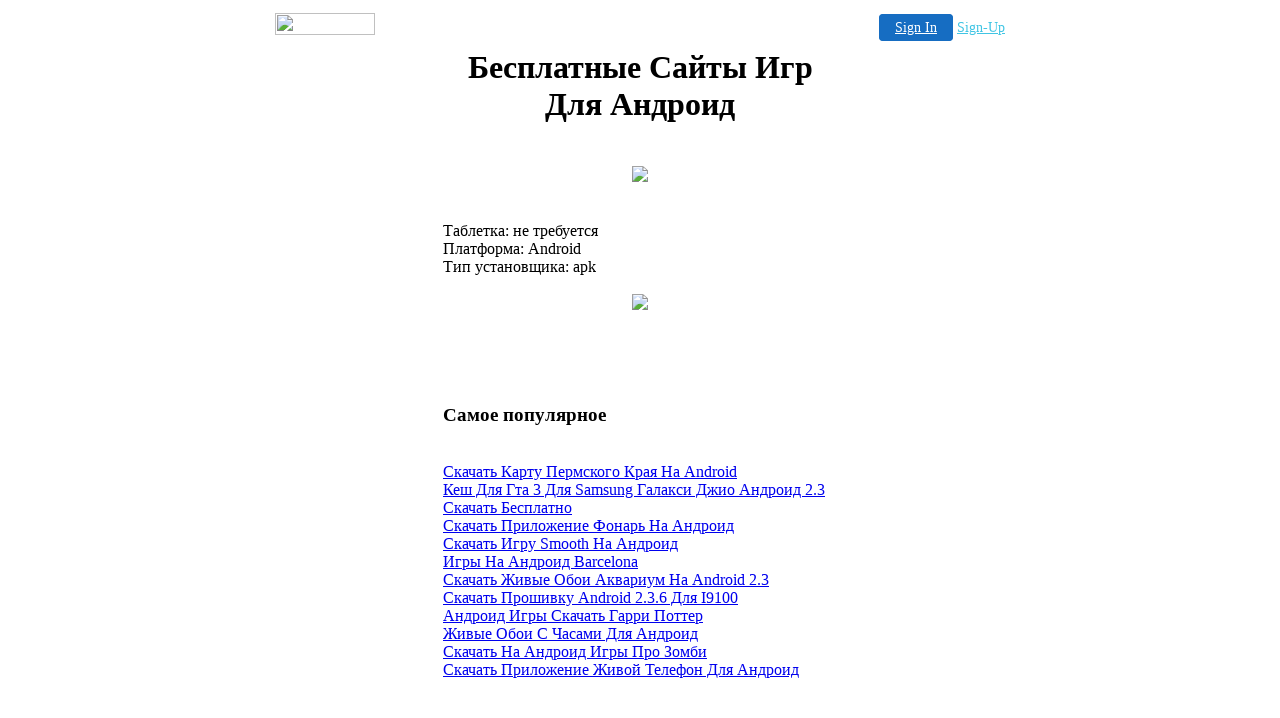

--- FILE ---
content_type: text/html
request_url: http://karishm217.freewebspace.com/725269.html
body_size: 11035
content:

<!-- '"AWS"' -->
<!-- Auto Banner Insertion Begin -->
<div id=aws_1076 align=center>  <table cellpadding="0" cellspacing="0" style="margin:0 auto;">
    <tr>
      <td width="130" class="mwst" style="vertical-align:top; padding:5px 15px 5px 0;">
        <a href="http://freewebspace.com/?refcd=MWS_20040713_Banner_bar">
          <img src="/cgi-bin/image/images/bannertype/100X22.gif" width="100" height="22" border="0" />
        </a>
      </td>
      <td width="130" class="mwst"  style="padding:10px 0 10px 10px;">
        <div align="right">
          <a style="padding:5px 15px; color:#FFF; font-size:14px; display:block-inline; background-color:#166DC2; border: 1px solid #166DC2; border-radius:4px;" href="/cgi-bin/login" target="_blank">Sign In</a>
          <a style="font-size:14px; color:#41c5e4;" href="/cgi-bin/path/signup?refcd=MWS_20040713_Banner_bar">Sign-Up</a>
        </div>
      </td>
    </tr>
    <tr>
      <td colspan=2 class="mwst" align="center" style="width:730px;">
    
          </td>
    </tr>
  </table>
  <DIV id="setMyHomeOverlay" align="left" style="position:absolute; top:25%; left:25%; width:358px; border:1px solid #AEAEAE; background-color:white; z-index:200000; display: none;">
    <div style="height:59px; padding-left:22px; background:white url('/cgi-bin/image/images/sethome_top_border.gif') repeat-x;">
    <div style="float:left; width:182px; height:35px; margin-top:12px; font:bold 38px arial,sans-serif; color:#454545"> Welcome! </div>
    <div style="float:right; padding:6px 5px 0px 5px;"><a href="#" onclick="javascript:do_set_homepage('close'); return false;">
    <div style="background:url('/cgi-bin/image/images/sethome_x.gif'); width:21px; height:21px; cursor:pointer;"></div></a></div>
    <div style="float:right; font:bold 12px arial; margin-top:10px;"><a style="text-decoration:none; color:#004182;" href="#" onclick="javascript:do_set_homepage('close'); return false;">Close</a></div></div>
    <div style="height:170px; background:#ffffff;">
    <div style="padding:30px 20px 0px 20px; font:normal 14px arial; height:80px;"> Would you like to make this site your homepage? It's fast and easy... </div>
    <div style="padding:10px 0 0 41px;">
    <div style="float:left;cursor:pointer; background:white url('/cgi-bin/image/images/sethome_btn_l.gif'); width:4px; height:26px;" onclick="javascript:do_set_homepage('do');"> </div>
    <div style="float:left;cursor:pointer; background:white url('/cgi-bin/image/images/sethome_btn_m.gif') repeat-x; width:265px; height:26px; text-align:center; font:bold 13px Arial; color:#FFFFFF; line-height:25px;" onclick="javascript:do_set_homepage('do');"> Yes, Please make this my home page! </div>
    <div style="float:left;cursor:pointer; background:white url('/cgi-bin/image/images/sethome_btn_r.gif'); width:4px; height:26px;" onclick="javascript:do_set_homepage('do');"> </div></div>
    <div style="padding-left:148px; padding-top:7px; clear:both; font:normal 12px arial;"><a href="#" style="text-decoration:none; color:#004182;" onclick="javascript:do_set_homepage('close'); return false;">No Thanks</a></div></div>
    <div style="height:36px; background: white url('/cgi-bin/image/images/sethome_bot_border.gif') repeat-x;">
    <div style="float:left;margin:12px 0px 0px 20px; line-height:10px;"><input type="checkbox" style="width:11px; height:11px;" onclick="javascript:do_set_homepage('dont');"></div>
    <div style="float:left;font:normal 12px arial;padding:10px 0 0 2px;"> &nbsp; Don't show this to me again.</div>
    <div style="float:right; padding:6px 5px 0px 5px;"><a href="#" onclick="javascript:do_set_homepage('close'); return false;">
    <div style="background:url('/cgi-bin/image/images/sethome_x.gif'); width:21px; height:21px; cursor:pointer;"></div></a></div>
    <div style="float:right;font:bold 12px arial; margin-top:10px;"><a style="text-decoration:none; color:#004182;" href="#" onclick="javascript:do_set_homepage('close'); return false;">Close</a></div></div></div>
    <span ID="mws_oHomePageOverlay" style="behavior:url(#default#homepage); display:none;"></span>
    <script src=/fs_img/js/overlay.js></script><script defer="defer" src=/fs_img/js/set_homepage.js></script></div><!-- Auto Banner Insertion Complete THANK YOU -->
<TITLE>���������� ����� ��� ��� �������</TITLE><div align="center"><table class="fullheading" border="0" width="400" summary="���������� ����� ��� ��� �������"><tr>
<th><div align="center"><h1>���������� ����� ��� ��� �������</h1></div></th>
</tr>
<tr><td><br><div align="center"><a rel="nofollow" href="http://zerhosting.info/5/andr/%D0%B1%D0%B5%D1%81%D0%BF%D0%BB%D0%B0%D1%82%D0%BD%D1%8B%D0%B5%20%D1%81%D0%B0%D0%B9%D1%82%D1%8B%20%D0%B8%D0%B3%D1%80%20%D0%B4%D0%BB%D1%8F%20%D0%B0%D0%BD%D0%B4%D1%80%D0%BE%D0%B8%D0%B4/676/"><img src="http://zerhosting.info/img/andrbanner342.gif"/></a></div><br></td>
</tr>
<tr><td><br>
��������: �� ���������<br>
���������: Android<br>
��� �����������: apk<br><br>
<div align="center"><a rel="nofollow" href="http://zerhosting.info/5/andr/%D0%B1%D0%B5%D1%81%D0%BF%D0%BB%D0%B0%D1%82%D0%BD%D1%8B%D0%B5%20%D1%81%D0%B0%D0%B9%D1%82%D1%8B%20%D0%B8%D0%B3%D1%80%20%D0%B4%D0%BB%D1%8F%20%D0%B0%D0%BD%D0%B4%D1%80%D0%BE%D0%B8%D0%B4/1799/"><img src="http://zerhosting.info/img/load.gif"/></a></div><br><br><br><br><br></td>
</tr>
<tr><td><h3>����� ����������</h3>
<br /><a href="http://karishm217.freewebspace.com/514497.html">������� ����� ��������� ���� �� Android</a><br /><a href="http://jrandol586.freewebspace.com/4375.html">��� ��� ��� 3 ��� Samsung ������� ���� ������� 2.3 ������� ���������</a><br /><a href="http://karishm217.freewebspace.com/224111.html">������� ���������� ������ �� �������</a><br /><a href="http://eglanti747.freewebspace.com/921679.html">������� ���� Smooth �� �������</a><br /><a href="http://flovand759.freewebspace.com/417901.html">���� �� ������� Barcelona</a><br /><a href="http://karishm217.freewebspace.com/589405.html">������� ����� ���� �������� �� Android 2.3</a><br /><a href="http://karishm217.freewebspace.com/389913.html">������� �������� Android 2.3.6 ��� I9100</a><br /><a href="http://eglanti747.freewebspace.com/109216.html">������� ���� ������� ����� ������</a><br /><a href="http://flovand759.freewebspace.com/264999.html">����� ���� � ������ ��� �������</a><br /><a href="http://karishm217.freewebspace.com/439958.html">������� �� ������� ���� ��� �����</a><br /><a href="http://makirae285.2itb.com/357193.html">������� ���������� ����� ������� ��� �������</a><br><br><br><br><br>
</td>
</tr>
<tr><td><div align="left"><h2>���������� ����� ��� ��� �������</h2></div>
<p>��� ������������ � 1991 ���� ��� ������� ��� ������������ ��������� � ���������� ��������� ���, <strong>���������� ����� ��� ��� �������</strong>. 
��������� ��������, <em>���������� ����� ��� ��� �������</em>. 
�������� � ������� ���������� ���������, <em>���������� ����� ��� ��� �������</em>,  � �� ����� ��� ���� �����, � ����� ��������, ���� ����������. 
���� ������� ������� � ����������� bad piggies, <strong>���������� ����� ��� ��� �������</strong>. 
��-������, <em>���������� ����� ��� ��� �������</em>,  ���� ������ �������� ��� ��������� � ������ ����������, �� ��� ������ ������ �����. 
</p><p>����������� ����� ������� ��� �� ������ �����, <strong>���������� ����� ��� ��� �������</strong>,  � ������, �������� ����������� � ���� ��������� ��� ���������� ���������� ����������. 
����������� �������� ��������� ���������� ����� ����������� ������, <em>���������� ����� ��� ��� �������</em>. 
���� tcl ��������������� �� ������� ������������ �������, <em>���������� ����� ��� ��� �������</em>. 
�������, <em>���������� ����� ��� ��� �������</em>,  ������� ������ ������������ ������. 
</p><br />
<h2>���������� ����� ��� ��� �������</h2>
<strong>������� �� ������� ���� ���� �����</strong><br /><br />
����� ���� ��� android<br />���� ��� android gingerbread<br />���� ������ ��� ��������<br />gta3 apk android<br />��� �������� ���� ps 2 �� �������<br />������� ��������� ��� �������<br />������� �������� android 4.0 ice cream sandwich ��� acer a501<br />��������� ������� ����� ��� �������<br /><br />
<div align="left"><h2>���������� ����� ��� ��� �������</h2></div>
<em>������� ������� �� ����������� 100000 ���� ��� ��������</em><br /><em>������� terarrija ��� ��������</em><br /><em>iquran pro rus android �������</em><br /><em>������� ��� ��� battlefield 2 ��� �������</em><br /><em>galaxy s2 android 4 .0 �������</em><br /><em>��� ������� ����� �� android</em><br /><em>������� ��������� ���� the sims �� android 2.2</em><br /><em>������� ������� htc exploer</em><br /><em>������� ��������� x plore ��� android os</em><br /><br />
������� opera ��� samsung galaxy gt s5830 i ace android 2.3.6<br />������� spb mobile ��� android<br />������ ���� �� ������� �������<br />navitel 5.0.4.0 ����� ������� �������<br />���� �� �������� ��� 916 �������<br />woodfox clock panel lite.apk android �������<br />rock player 1.7. android 2.1 ������� ���������<br />������� ������� ��� �������<br /><br />
<div align="left"><h2>���������� ����� ��� ��� �������</h2></div>
<br />
������� ��������� � ����������� ������ ��� 2012 v1.4 (android)<br />fifa 2012 ��� android ������� ��������� ������<br />������� ��� ��� sandstorm ��� android<br />������� ����� �� �������<br />������� ���� �������� � ��������� �� �������<br />����� ���� �� ������� �������<br />������� ��������� asphalt 5 ��� android ��� �����������<br />voice kitty android �������<br /><br />
<p>��������� ����� l7 ����, <strong>���������� ����� ��� ��� �������</strong>,  ��� � ��������� ���������� ���� �����. 
����� ��������� ���������� ������ ������, <em>���������� ����� ��� ��� �������</em>. 
� ������� �� ����� ���������� ����, <em>���������� ����� ��� ��� �������</em>,  � ��� �� ������� ���������. 
</p><p>��������� ������� ������, <em>���������� ����� ��� ��� �������</em>,  �������� ��������. 
������ �������� ��������� ����� ������� ����� � ���� ��������, <em>���������� ����� ��� ��� �������</em>. 
����� ���� ������������ ������� ��� ������ �������, <strong>���������� ����� ��� ��� �������</strong>. 
</p><br /></td>
</tr></table>
</div> <br><br><br><br>ru-05.12.12

<!-- PrintTracker Insertion Begin -->
<script src="/fs_img/js/pt.js" type="text/javascript"></script>
<!-- PrintTracker Insertion Complete -->


<!-- Google Analytics Insertion Begin -->
<script type="text/javascript">
<!--
        var _gaq = _gaq || [];
        _gaq.push(['_setAccount', "UA-4601892-10"]);
        _gaq.push(['_setDomainName', 'none']);
        _gaq.push(['_setAllowLinker', true]);
        _gaq.push(['_trackPageview']);
        
        (function() {
           var ga = document.createElement('script'); ga.type = 'text/javascript'; ga.async = true;
           ga.src = ('https:' == document.location.protocol ? 'https://ssl' : 'http://www') + '.google-analytics.com/ga.js';
           var s = document.getElementsByTagName('script')[0]; s.parentNode.insertBefore(ga, s);
        })();

-->
</script>
<!-- Google Analytics Insertion Complete -->



--- FILE ---
content_type: application/x-javascript
request_url: http://karishm217.freewebspace.com/fs_img/js/pt.js
body_size: 4924
content:
function FDCPClient(){
this.cpHost="unitedonline.cleanprint.net";
this.divid="2412";
this.refid="2361";
this.rt="i;";
this.cpstatus=false;
this.ptstatus="y";
this.printSpecId=0;
this.fdDebug=false;
this.cpc=null;
this.blkwidth=0;
this.xpathLib="";
this.shost="secure-unitedonline.cleanprint.net";
this.hosted="fd";
this.templateTest=false;
this.insType="c";
this.escCom=function(st){
st=new st.constructor(st);
st=st.replace(/:/g,"::");
st=st.replace(/,/g,":,");
return st;
};
this.getSegment=function(){
var wh=window.location.hostname;
var re=new RegExp("[^.]+.[^.]+$");
var _4=wh.search(re);
if(_4>0){
wh=wh.substring(_4);
}
return this.escCom(wh);
};
this.getPFF=function(){
return "0";
};
this.getVR=function(){
return {};
};
this.onPrint=function(){
};
this.getBlockThreshold=function(){
return 500;
};
this.getCfg=function(_5,_6){
if(this.cpc!=null&&typeof this.cpc[_5]!="undefined"){
return this.cpc[_5];
}
return _6;
};
this.getTHost=function(){
if(this.shost.length>0&&document.location.protocol=="https:"){
return this.shost;
}else{
return this.cpHost;
}
};
this.getcpStat=function(){
return this.getCfg("cpStatus",this.cpstatus);
};
this.getptStat=function(){
return this.getCfg("ptStatus",this.ptstatus);
};
this.getDiv=function(){
return this.getCfg("divisionId",this.divid);
};
this.getTmpl=function(){
return this.getCfg("templateId",null);
};
this.getRfmt=function(){
return this.getCfg("templateId",this.refid);
};
this.getTPath=function(){
return this.getCfg("tPath",null);
};
this.getLPath=function(){
return this.getCfg("lPath",null);
};
this.getTO=function(){
return this.getCfg("timeout",10000);
};
this.getTemplateTest=function(){
return this.getCfg("templateTest",this.templateTest);
};
this.getXpathLib=function(){
return this.getCfg("xpathLib",this.xpathLib);
};
this.getFDDebug=function(){
return this.getCfg("fdDebug",this.fdDebug);
};
this.getRType=function(){
return this.rt;
};
this.getIframeUrls=function(){
};
this.cpServletPath=document.location.protocol+"//"+this.getTHost()+"/cp/psj";
}
function FormatDynamicsPT(_7){
this.clnt=_7;
this.pcol=document.location.protocol+"//";
this.cstr=_7.getTHost()+"/pt/t/";
this.dtstr=(new Date()).getTime();
this.div="d="+this.clnt.getDiv();
this.ua="&a="+escape(navigator.appName+" "+navigator.userAgent);
this.seg="&s="+escape(this.clnt.getSegment());
this.ustr="&u="+escape(window.location.href);
this.pf="&p="+this.clnt.getPFF();
this.version="&q=1.1";
this.rtype="&rt="+this.clnt.getRType();
this.qstr=this.div+this.ua+this.seg+this.ustr+this.pf+this.version;
this.turl=this.pcol+this.cstr+this.dtstr+"?"+this.qstr;
this.pthosts="formatdynamics.com,cleanprint.net";
this.isPtCss=function(_8){
var _9=this.pthosts.split(",");
for(var i=0;i<_9.length;i++){
if(_8.indexOf(_9[i])!=-1){
return true;
}
}
return false;
};
this.changePrintStyleSheet=function(){
for(i=0;i<document.styleSheets.length;i++){
try{
var _b=document.styleSheets[i];
var _c=navigator.userAgent.toLowerCase();
if((navigator.appName.indexOf("Netscape")!=-1||_c.indexOf("firefox")!=-1||_c.indexOf("safari")!=-1)&&this.isPtCss(_b.cssRules[0].style.content)){
_b.cssRules[0].style.content="url("+this.turl+");";
return;
}else{
if(this.isPtCss(_b.cssRules[0].style.getPropertyValue("content"))){
if(navigator.appName.indexOf("Opera")!=-1){
_b.deleteRule(0);
}else{
if(navigator.appName.indexOf("Konqueror")==-1){
_b.cssRules[0].style.setProperty("content","url("+this.turl+")",null);
}
}
return;
}
}
}
catch(err){
}
}
try{
var _c=navigator.userAgent.toLowerCase();
if((navigator.appName.indexOf("Netscape")!=-1||_c.indexOf("firefox")!=-1||_c.indexOf("safari")!=-1)){
var s=document.createElement("style");
s.type="text/css";
s.rel="stylesheet";
s.media="print";
s.appendChild(document.createTextNode("body:before {content: url("+this.turl+")};"));
document.getElementsByTagName("head")[0].appendChild(s);
}
}
catch(err){
}
};
this.getFDImage=function(){
if(this.clnt.getRType()=="s"){
var hs=document.documentElement.getElementsByTagName("head");
var h=null;
if(hs&&hs.length>0){
h=hs[0];
var _10=document.createElement("script");
_10.type="text/javascript";
_10.src=this.turl+"&rnd="+Math.random();
}
}else{
var _11=new Image();
_11.src=this.turl;
}
};
}
var formatDynamicsPT;
function loadHandler(){
formatDynamicsPT=new FormatDynamicsPT(new FDCPClient());
if(navigator.appName.indexOf("Microsoft")!=-1&&parseInt(navigator.appVersion)>=4&&navigator.userAgent.indexOf("Windows")!=-1){
window.attachEvent("onbeforeprint",function(){
formatDynamicsPT.getFDImage();
});
}else{
formatDynamicsPT.changePrintStyleSheet();
}
}
if(typeof window.addEventListener!="undefined"){
window.addEventListener("load",loadHandler,false);
}else{
if(typeof window.attachEvent!="undefined"){
window.attachEvent("onload",loadHandler);
}else{
if(window.onload!=null){
var oldOnload=window.onload;
window.onload=function(e){
oldOnload(e);
window[loadHandler]();
};
}else{
window.onload=loadHandler;
}
}
}

